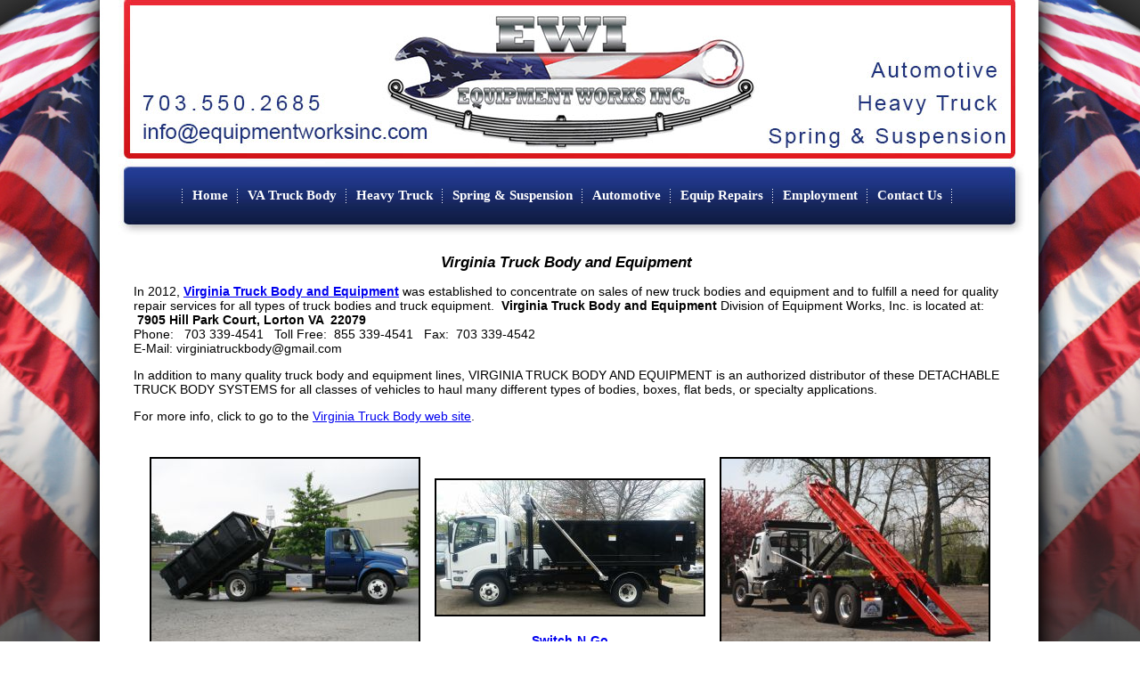

--- FILE ---
content_type: text/html;charset=UTF-8
request_url: http://equipmentworksinc.com/index.cfm?ID=2
body_size: 12051
content:

<!DOCTYPE html PUBLIC "-//W3C//DTD XHTML 1.0 Strict//EN" "http://www.w3.org/TR/xhtml1/DTD/xhtml1-strict.dtd">
<html xmlns="http://www.w3.org/1999/xhtml" xml:lang="en" lang="en">
<head>
	<meta http-equiv="X-UA-Compatible" content="IE=7" />
	<title>EquipmentWorks - Virginia Truck Body</title>
	<link rel="icon" href="favicon.ico" type="image/x-icon"> 
<link rel="shortcut icon" href="favicon.ico" type="image/x-icon"> 
<link href="layout.css" rel="stylesheet" type="text/css" />
<script language="JavaScript" type="text/javascript">
<!--
//v1.7
// Flash Player Version Detection
// Detect Client Browser type
// Copyright 2005-2008 Adobe Systems Incorporated.  All rights reserved.
var isIE  = (navigator.appVersion.indexOf("MSIE") != -1) ? true : false;
var isWin = (navigator.appVersion.toLowerCase().indexOf("win") != -1) ? true : false;
var isOpera = (navigator.userAgent.indexOf("Opera") != -1) ? true : false;
function ControlVersion()
{
	var version;
	var axo;
	var e;
	// NOTE : new ActiveXObject(strFoo) throws an exception if strFoo isn't in the registry
	try {
		// version will be set for 7.X or greater players
		axo = new ActiveXObject("ShockwaveFlash.ShockwaveFlash.7");
		version = axo.GetVariable("$version");
	} catch (e) {
	}
	if (!version)
	{
		try {
			// version will be set for 6.X players only
			axo = new ActiveXObject("ShockwaveFlash.ShockwaveFlash.6");
			
			// installed player is some revision of 6.0
			// GetVariable("$version") crashes for versions 6.0.22 through 6.0.29,
			// so we have to be careful. 
			
			// default to the first public version
			version = "WIN 6,0,21,0";
			// throws if AllowScripAccess does not exist (introduced in 6.0r47)		
			axo.AllowScriptAccess = "always";
			// safe to call for 6.0r47 or greater
			version = axo.GetVariable("$version");
		} catch (e) {
		}
	}
	if (!version)
	{
		try {
			// version will be set for 4.X or 5.X player
			axo = new ActiveXObject("ShockwaveFlash.ShockwaveFlash.3");
			version = axo.GetVariable("$version");
		} catch (e) {
		}
	}
	if (!version)
	{
		try {
			// version will be set for 3.X player
			axo = new ActiveXObject("ShockwaveFlash.ShockwaveFlash.3");
			version = "WIN 3,0,18,0";
		} catch (e) {
		}
	}
	if (!version)
	{
		try {
			// version will be set for 2.X player
			axo = new ActiveXObject("ShockwaveFlash.ShockwaveFlash");
			version = "WIN 2,0,0,11";
		} catch (e) {
			version = -1;
		}
	}
	
	return version;
}
// JavaScript helper required to detect Flash Player PlugIn version information
function GetSwfVer(){
	// NS/Opera version >= 3 check for Flash plugin in plugin array
	var flashVer = -1;
	
	if (navigator.plugins != null && navigator.plugins.length > 0) {
		if (navigator.plugins["Shockwave Flash 2.0"] || navigator.plugins["Shockwave Flash"]) {
			var swVer2 = navigator.plugins["Shockwave Flash 2.0"] ? " 2.0" : "";
			var flashDescription = navigator.plugins["Shockwave Flash" + swVer2].description;
			var descArray = flashDescription.split(" ");
			var tempArrayMajor = descArray[2].split(".");			
			var versionMajor = tempArrayMajor[0];
			var versionMinor = tempArrayMajor[1];
			var versionRevision = descArray[3];
			if (versionRevision == "") {
				versionRevision = descArray[4];
			}
			if (versionRevision[0] == "d") {
				versionRevision = versionRevision.substring(1);
			} else if (versionRevision[0] == "r") {
				versionRevision = versionRevision.substring(1);
				if (versionRevision.indexOf("d") > 0) {
					versionRevision = versionRevision.substring(0, versionRevision.indexOf("d"));
				}
			}
			var flashVer = versionMajor + "." + versionMinor + "." + versionRevision;
		}
	}
	// MSN/WebTV 2.6 supports Flash 4
	else if (navigator.userAgent.toLowerCase().indexOf("webtv/2.6") != -1) flashVer = 4;
	// WebTV 2.5 supports Flash 3
	else if (navigator.userAgent.toLowerCase().indexOf("webtv/2.5") != -1) flashVer = 3;
	// older WebTV supports Flash 2
	else if (navigator.userAgent.toLowerCase().indexOf("webtv") != -1) flashVer = 2;
	else if ( isIE && isWin && !isOpera ) {
		flashVer = ControlVersion();
	}	
	return flashVer;
}
// When called with reqMajorVer, reqMinorVer, reqRevision returns true if that version or greater is available
function DetectFlashVer(reqMajorVer, reqMinorVer, reqRevision)
{
	versionStr = GetSwfVer();
	if (versionStr == -1 ) {
		return false;
	} else if (versionStr != 0) {
		if(isIE && isWin && !isOpera) {
			// Given "WIN 2,0,0,11"
			tempArray         = versionStr.split(" "); 	// ["WIN", "2,0,0,11"]
			tempString        = tempArray[1];			// "2,0,0,11"
			versionArray      = tempString.split(",");	// ['2', '0', '0', '11']
		} else {
			versionArray      = versionStr.split(".");
		}
		var versionMajor      = versionArray[0];
		var versionMinor      = versionArray[1];
		var versionRevision   = versionArray[2];
        	// is the major.revision >= requested major.revision AND the minor version >= requested minor
		if (versionMajor > parseFloat(reqMajorVer)) {
			return true;
		} else if (versionMajor == parseFloat(reqMajorVer)) {
			if (versionMinor > parseFloat(reqMinorVer))
				return true;
			else if (versionMinor == parseFloat(reqMinorVer)) {
				if (versionRevision >= parseFloat(reqRevision))
					return true;
			}
		}
		return false;
	}
}
function AC_AddExtension(src, ext)
{
  if (src.indexOf('?') != -1)
    return src.replace(/\?/, ext+'?'); 
  else
    return src + ext;
}
function AC_Generateobj(objAttrs, params, embedAttrs) 
{ 
  var str = '';
  if (isIE && isWin && !isOpera)
  {
    str += '<InvalidTag ';
    for (var i in objAttrs)
    {
      str += i + '="' + objAttrs[i] + '" ';
    }
    str += '>';
    for (var i in params)
    {
      str += '<param name="' + i + '" value="' + params[i] + '" /> ';
    }
    str += '</object>';
  }
  else
  {
    str += '<InvalidTag ';
    for (var i in embedAttrs)
    {
      str += i + '="' + embedAttrs[i] + '" ';
    }
    str += '> </embed>';
  }
  document.write(str);
}
function AC_FL_RunContent(){
  var ret = 
    AC_GetArgs
    (  arguments, ".swf", "movie", "clsid:d27cdb6e-ae6d-11cf-96b8-444553540000"
     , "application/x-shockwave-flash"
    );
  AC_Generateobj(ret.objAttrs, ret.params, ret.embedAttrs);
}
function AC_SW_RunContent(){
  var ret = 
    AC_GetArgs
    (  arguments, ".dcr", "src", "clsid:166B1BCA-3F9C-11CF-8075-444553540000"
     , null
    );
  AC_Generateobj(ret.objAttrs, ret.params, ret.embedAttrs);
}
function AC_GetArgs(args, ext, srcParamName, classid, mimeType){
  var ret = new Object();
  ret.embedAttrs = new Object();
  ret.params = new Object();
  ret.objAttrs = new Object();
  for (var i=0; i < args.length; i=i+2){
    var currArg = args[i].toLowerCase();    
    switch (currArg){	
      case "classid":
        break;
      case "pluginspage":
        ret.embedAttrs[args[i]] = args[i+1];
        break;
      case "src":
      case "movie":	
        args[i+1] = AC_AddExtension(args[i+1], ext);
        ret.embedAttrs["src"] = args[i+1];
        ret.params[srcParamName] = args[i+1];
        break;
      case "onafterupdate":
      case "onbeforeupdate":
      case "onblur":
      case "oncellchange":
      case "onclick":
      case "ondblclick":
      case "ondrag":
      case "ondragend":
      case "ondragenter":
      case "ondragleave":
      case "ondragover":
      case "ondrop":
      case "onfinish":
      case "onfocus":
      case "onhelp":
      case "onmousedown":
      case "onmouseup":
      case "onmouseover":
      case "onmousemove":
      case "onmouseout":
      case "onkeypress":
      case "onkeydown":
      case "onkeyup":
      case "onload":
      case "onlosecapture":
      case "onpropertychange":
      case "onreadystatechange":
      case "onrowsdelete":
      case "onrowenter":
      case "onrowexit":
      case "onrowsinserted":
      case "onstart":
      case "onscroll":
      case "onbeforeeditfocus":
      case "onactivate":
      case "onbeforedeactivate":
      case "ondeactivate":
      case "type":
      case "codebase":
      case "id":
        ret.objAttrs[args[i]] = args[i+1];
        break;
      case "width":
      case "height":
      case "align":
      case "vspace": 
      case "hspace":
      case "class":
      case "title":
      case "accesskey":
      case "name":
      case "tabindex":
        ret.embedAttrs[args[i]] = ret.objAttrs[args[i]] = args[i+1];
        break;
      default:
        ret.embedAttrs[args[i]] = ret.params[args[i]] = args[i+1];
    }
  }
  ret.objAttrs["classid"] = classid;
  if (mimeType) ret.embedAttrs["type"] = mimeType;
  return ret;
}
// -->
</script>
<style>
.PPShoppingCartTitle{

}
.PPShoppingCartThumbnail{
border: double Black;
}
.PPShoppingCartSelectBox{

}
.PPShoppingCartPrice{

}
.PPShoppingCartDefaultDesc{

}
.PPShoppingCartItemTable{

}
.PPShoppingCartItemOptionTitle{

}
#thumbBox{ /*Outermost DIV for thumbnail viewer*/
position: absolute;
left: 0;
top: 0;
width: auto;
padding: 10px;
padding-bottom: 0;
background: #313131;
visibility: hidden;
z-index: 10;
cursor: hand;
cursor: pointer;
}
#thumbBox .footerbar{ /*Footer DIV of thumbbox that contains "close" link */
font: bold 16px Tahoma;
letter-spacing: 5px;
line-height: 1.1em;
color: white;
padding: 5px 0;
text-align: right;
}
#thumbBox #thumbImage{ /*DIV within thumbbox that holds the enlarged image */
background-color: white;
}
#thumbLoading{ /*DIV for showing "loading" status while thumbbox is being generated*/
position: absolute;
visibility: hidden;
border: 1px solid black;
background-color: #EFEFEF;
padding: 5px;
z-index: 5;
}
</style>
<script type="text/javascript">
// -------------------------------------------------------------------
// Image Thumbnail Viewer Script- By Dynamic Drive, available at: http://www.dynamicdrive.com
// Last updated: Jan 22nd, 2007
// -------------------------------------------------------------------
var thumbnailviewer={
enableTitle: true, //Should "title" attribute of link be used as description?
enableAnimation: true, //Enable fading animation?
definefooter: '<div class="footerbar">CLOSE X</div>', //Define HTML for footer interface
defineLoading: '<img src="http://www.equipmentworksinc.com/admin/PayPal_ShoppingCart_V1/Public/Files/loading.gif" /> Loading Image...', //Define HTML for "loading" div
/////////////No need to edit beyond here/////////////////////////
scrollbarwidth: 16,
opacitystring: 'filter:progid:DXImageTransform.Microsoft.alpha(opacity=10); -moz-opacity: 0.1; opacity: 0.1',
targetlinks:[], //Array to hold links with rel="thumbnail"
createthumbBox:function(){
//write out HTML for Image Thumbnail Viewer plus loading div
document.write('<div id="thumbBox" onClick="thumbnailviewer.closeit()"><div id="thumbImage"></div>'+this.definefooter+'</div>')
document.write('<div id="thumbLoading">'+this.defineLoading+'</div>')
this.thumbBox=document.getElementById("thumbBox")
this.thumbImage=document.getElementById("thumbImage") //Reference div that holds the shown image
this.thumbLoading=document.getElementById("thumbLoading") //Reference "loading" div that will be shown while image is fetched
this.standardbody=(document.compatMode=="CSS1Compat")? document.documentElement : document.body //create reference to common "body" across doctypes
},
centerDiv:function(divobj){ //Centers a div element on the page
var ie=document.all && !window.opera
var dom=document.getElementById
var scroll_top=(ie)? this.standardbody.scrollTop : window.pageYOffset
var scroll_left=(ie)? this.standardbody.scrollLeft : window.pageXOffset
var docwidth=(ie)? this.standardbody.clientWidth : window.innerWidth-this.scrollbarwidth
var docheight=(ie)? this.standardbody.clientHeight: window.innerHeight
var docheightcomplete=(this.standardbody.offsetHeight>this.standardbody.scrollHeight)? this.standardbody.offsetHeight : this.standardbody.scrollHeight //Full scroll height of document
var objwidth=divobj.offsetWidth //width of div element
var objheight=divobj.offsetHeight //height of div element
var topposition=(docheight>objheight)? scroll_top+docheight/2-objheight/2+"px" : scroll_top+10+"px" //Vertical position of div element: Either centered, or if element height larger than viewpoint height, 10px from top of viewpoint
divobj.style.left=docwidth/2-objwidth/2+"px" //Center div element horizontally
divobj.style.top=Math.floor(parseInt(topposition))+"px"
divobj.style.visibility="visible"
},
showthumbBox:function(){ //Show ThumbBox div
this.centerDiv(this.thumbBox)
if (this.enableAnimation){ //If fading animation enabled
this.currentopacity=0.1 //Starting opacity value
this.opacitytimer=setInterval("thumbnailviewer.opacityanimation()", 20)
}
},
loadimage:function(link){ //Load image function that gets attached to each link on the page with rel="thumbnail"
if (this.thumbBox.style.visibility=="visible") //if thumbox is visible on the page already
this.closeit() //Hide it first (not doing so causes triggers some positioning bug in Firefox
var imageHTML='<img src="'+link.getAttribute("href")+'" style="'+this.opacitystring+'" />' //Construct HTML for shown image
if (this.enableTitle && link.getAttribute("title")) //Use title attr of the link as description?
imageHTML+='<br />'+link.getAttribute("title")
this.centerDiv(this.thumbLoading) //Center and display "loading" div while we set up the image to be shown
this.thumbImage.innerHTML=imageHTML //Populate thumbImage div with shown image's HTML (while still hidden)
this.featureImage=this.thumbImage.getElementsByTagName("img")[0] //Reference shown image itself
this.featureImage.onload=function(){ //When target image has completely loaded
thumbnailviewer.thumbLoading.style.visibility="hidden" //Hide "loading" div
thumbnailviewer.showthumbBox() //Display "thumbbox" div to the world!
}
if (document.all && !window.createPopup) //Target IE5.0 browsers only. Address IE image cache not firing onload bug: panoramio.com/blog/onload-event/
this.featureImage.src=link.getAttribute("href")
this.featureImage.onerror=function(){ //If an error has occurred while loading the image to show
thumbnailviewer.thumbLoading.style.visibility="hidden" //Hide "loading" div, game over
}
},
setimgopacity:function(value){ //Sets the opacity of "thumbimage" div per the passed in value setting (0 to 1 and in between)
var targetobject=this.featureImage
if (targetobject.filters && targetobject.filters[0]){ //IE syntax
if (typeof targetobject.filters[0].opacity=="number") //IE6
targetobject.filters[0].opacity=value*100
else //IE 5.5
targetobject.style.filter="alpha(opacity="+value*100+")"
}
else if (typeof targetobject.style.MozOpacity!="undefined") //Old Mozilla syntax
targetobject.style.MozOpacity=value
else if (typeof targetobject.style.opacity!="undefined") //Standard opacity syntax
targetobject.style.opacity=value
else //Non of the above, stop opacity animation
this.stopanimation()
},
opacityanimation:function(){ //Gradually increase opacity function
this.setimgopacity(this.currentopacity)
this.currentopacity+=0.1
if (this.currentopacity>1)
this.stopanimation()
},
stopanimation:function(){
if (typeof this.opacitytimer!="undefined")
clearInterval(this.opacitytimer)
},
closeit:function(){ //Close "thumbbox" div function
this.stopanimation()
this.thumbBox.style.visibility="hidden"
this.thumbImage.innerHTML=""
this.thumbBox.style.left="-2000px"
this.thumbBox.style.top="-2000px"
},
cleanup:function(){ //Clean up routine on page unload
this.thumbLoading=null
if (this.featureImage) this.featureImage.onload=null
this.featureImage=null
this.thumbImage=null
for (var i=0; i<this.targetlinks.length; i++)
this.targetlinks[i].onclick=null
this.thumbBox=null
},
dotask:function(target, functionref, tasktype){ //assign a function to execute to an event handler (ie: onunload)
var tasktype=(window.addEventListener)? tasktype : "on"+tasktype
if (target.addEventListener)
target.addEventListener(tasktype, functionref, false)
else if (target.attachEvent)
target.attachEvent(tasktype, functionref)
},
init:function(){ //Initialize thumbnail viewer script by scanning page and attaching appropriate function to links with rel="thumbnail"
if (!this.enableAnimation)
this.opacitystring=""
var pagelinks=document.getElementsByTagName("a")
for (var i=0; i<pagelinks.length; i++){ //BEGIN FOR LOOP
if (pagelinks[i].getAttribute("rel") && pagelinks[i].getAttribute("rel")=="thumbnail"){ //Begin if statement
pagelinks[i].onclick=function(){
thumbnailviewer.stopanimation() //Stop any currently running fade animation on "thumbbox" div before proceeding
thumbnailviewer.loadimage(this) //Load image
return false
}
this.targetlinks[this.targetlinks.length]=pagelinks[i] //store reference to target link
} //end if statement
} //END FOR LOOP
//Reposition "thumbbox" div when page is resized
this.dotask(window, function(){if (thumbnailviewer.thumbBox.style.visibility=="visible") thumbnailviewer.centerDiv(thumbnailviewer.thumbBox)}, "resize")
} //END init() function
}
thumbnailviewer.createthumbBox() //Output HTML for the image thumbnail viewer
thumbnailviewer.dotask(window, function(){thumbnailviewer.init()}, "load") //Initialize script on page load
thumbnailviewer.dotask(window, function(){thumbnailviewer.cleanup()}, "unload")
</script>

	<style type="text/css">
	<!--
	html, body, table, tbody, td, tr, thead, div, span, p, a{
	font: Tahoma, Geneva, sans-serif;
	font-family: Tahoma, Geneva, sans-serif;
	font-size: 14px;
}
	-->
	</style>
    <meta http-equiv="content-type" content="text/html; charset=utf-8" />
	<META name="Keywords" content="equipment works, truck equipment, heavy truck, truck, tractor, tractor trailer, flatbed, springs, suspension, fire apparatus, engine, lift gates, snow plows, snow ploughs">
	<META name="Description" content="Equipment Works Inc - The Finest in Heavy Truck and Automotive Service">
	<META NAME="robots" CONTENT="INDEX,FOLLOW">


	<script src="admin/includes/gen_validatorv4.js" type="text/javascript"></script>
	<script language="JavaScript">
	<!--
		function openWin( windowURL, windowName, windowFeatures ) { 
			return window.open( windowURL, windowName, windowFeatures ) ; 
		} 
	// -->
	</script>
	<script language="JavaScript">
	var gAutoPrint = true; // Flag for whether or not to automatically call the print function
	
	function printSpecial(DivToPrint)
	{
		if (document.getElementById != null)
		{
			var html = '<HTML>\n<HEAD>\n';
	
			if (document.getElementsByTagName != null)
			{
				var headTags = document.getElementsByTagName("head");
				if (headTags.length > 0)
					html += headTags[0].innerHTML;
			}
			
			html += '\n</HE' + 'AD>\n<BODY>\n';
			
			var printReadyElem = document.getElementById(DivToPrint);
			
			if (printReadyElem != null)
			{
					html += printReadyElem.innerHTML;
			}
			else
			{
				alert("Could not find the printReady section in the HTML");
				return;
			}
				
			html += '\n</BO' + 'DY>\n</HT' + 'ML>';
			
			var printWin = window.open("","printSpecial");
			printWin.document.open();
			printWin.document.write(html);
			printWin.document.close();
			if (gAutoPrint)
				printWin.print();
		}
		else
		{
			alert("Sorry, the print ready feature is only available in modern browsers.");
		}
	}
	
	</script>

			<link href='http://www.equipmentworksinc.com/admin/includes/calendar-system.css' rel='stylesheet' type='text/css' media='all' title='calendar-system'>
			<script src='http://www.equipmentworksinc.com/admin/includes/calendar.js' type='text/javascript'></script>
			<script src='http://www.equipmentworksinc.com/admin/includes/calendar-en.js' type='text/javascript'></script>
			<script src='http://www.equipmentworksinc.com/admin/includes/calendar-setup.js' type='text/javascript'></script>
		</head>
	<body bgcolor="#FFFFFF" leftmargin="8" topmargin="8" rightmargin="8" bottommargin="8" marginwidth="8" marginheight="8">
		
			<div id="layoutWrapper">
 		
         <div id="layoutWrapperHeader">
         	<div id="layoutWrapperBanner">
<!--
<object data="banner.swf" type="application/x-shockwave-flash" id="banner" width="900" height="175">
<param name="movie" value="banner.swf" />
<param name="wmode" value="transparent" />
<param name="height" value="175" />
<param name="width" value="990" />
<param name="quality" value="high" />
<param name="menu" value="false" />
<param name="allowscriptaccess" value="samedomain" />
</object>			
-->
		</div>
             <div id="layoutWrapperMenu">
             	
<style type="text/css">
.Style_545930_MenuFont{
	font-family: Tahoma;
	font-weight: bold;
	font-size: 15px;
	color: #FFFFFF !important;
	text-decoration: none;
	cursor: hand;
}
.Style_545930_MenuFont:hover{
	color: #CCCCCC !important;
	text-decoration: none;
	cursor: hand;
}
.Style_545930_Sub_MenuFont{
	
	font-family: Tahoma;
	font-size: 14px;
	color: #000000 !important;
	text-decoration: none;
	cursor: hand;
}
.Style_545930_Sub_MenuFont:hover{
	color: #999999 !important;
	text-decoration: none;
	cursor: hand;
}
.Style_545930_MenuContainer{
	background-color: #transparent;
	text-align: Center;
	padding-bottom: 1px;
	padding-left: 0px;
	padding-right: 6px;
	padding-top: 1px;
}
#dropmenudiv{
position:absolute;
border:1px solid #000000;
border-bottom-width: 0;
background-color: #FFFFFF;
z-index:100;
}
#dropmenudiv a{
width: 100%;
display: block;
text-indent: 3px;
border-bottom: 1px solid #000000;
padding: 1px 0;
text-decoration: none;
}
</style>


<script type="text/javascript">
/***********************************************
* AnyLink Drop Down Menu- � Dynamic Drive (www.dynamicdrive.com)
* This notice MUST stay intact for legal use
* Visit http://www.dynamicdrive.com/ for full source code
***********************************************/

		var menu5=new Array()
		
			menu5[0]='<a href="index.cfm?ID=16" class="Style_545930_Sub_MenuFont">Performance</a>'
			
			menu5[1]='<a href="index.cfm?ID=18" class="Style_545930_Sub_MenuFont">Repairs</a>'
			
			menu5[2]='<a href="index.cfm?ID=17" class="Style_545930_Sub_MenuFont">Preventive Maintenance</a>'
			
var menuwidth='150px' //default menu width
var menubgcolor='#FFFFFF'  //menu bgcolor
var disappeardelay=250  //menu disappear speed onMouseout (in miliseconds)
var hidemenu_onclick="yes" //hide menu when user clicks within menu?
/////No further editting needed
var ie4=document.all
var ns6=document.getElementById&&!document.all
if (ie4||ns6)
document.write('<div id="dropmenudiv" style="visibility:hidden;width:'+menuwidth+';background-color:'+menubgcolor+'" onMouseover="clearhidemenu()" onMouseout="dynamichide(event)"></div>')

function getposOffset(what, offsettype){
var totaloffset=(offsettype=="left")? what.offsetLeft : what.offsetTop;
var parentEl=what.offsetParent;
while (parentEl!=null){
totaloffset=(offsettype=="left")? totaloffset+parentEl.offsetLeft : totaloffset+parentEl.offsetTop;
parentEl=parentEl.offsetParent;
}
return totaloffset;
}


function showhide(obj, e, visible, hidden, menuwidth){
if (ie4||ns6)
dropmenuobj.style.left=dropmenuobj.style.top="-500px"
if (menuwidth!=""){
dropmenuobj.widthobj=dropmenuobj.style
dropmenuobj.widthobj.width=menuwidth
}
if (e.type=="click" && obj.visibility==hidden || e.type=="mouseover")
obj.visibility=visible
else if (e.type=="click")
obj.visibility=hidden
}

function iecompattest(){
return (document.compatMode && document.compatMode!="BackCompat")? document.documentElement : document.body
}

function clearbrowseredge(obj, whichedge){
var edgeoffset=0
if (whichedge=="rightedge"){
var windowedge=ie4 && !window.opera? iecompattest().scrollLeft+iecompattest().clientWidth-15 : window.pageXOffset+window.innerWidth-15
dropmenuobj.contentmeasure=dropmenuobj.offsetWidth
if (windowedge-dropmenuobj.x < dropmenuobj.contentmeasure)
edgeoffset=dropmenuobj.contentmeasure-obj.offsetWidth
}
else{
var topedge=ie4 && !window.opera? iecompattest().scrollTop : window.pageYOffset
var windowedge=ie4 && !window.opera? iecompattest().scrollTop+iecompattest().clientHeight-15 : window.pageYOffset+window.innerHeight-18
dropmenuobj.contentmeasure=dropmenuobj.offsetHeight
if (windowedge-dropmenuobj.y < dropmenuobj.contentmeasure){ //move up?
edgeoffset=dropmenuobj.contentmeasure+obj.offsetHeight
if ((dropmenuobj.y-topedge)<dropmenuobj.contentmeasure) //up no good either?
edgeoffset=dropmenuobj.y+obj.offsetHeight-topedge
}
}
return edgeoffset
}

function populatemenu(what){
if (ie4||ns6)
dropmenuobj.innerHTML=what.join("")
}


function dropdownmenu(obj, e, menucontents, menuwidth){
if (window.event) event.cancelBubble=true
else if (e.stopPropagation) e.stopPropagation()
clearhidemenu()
dropmenuobj=document.getElementById? document.getElementById("dropmenudiv") : dropmenudiv ;
populatemenu(menucontents)

if (ie4||ns6){
showhide(dropmenuobj.style, e, "visible", "hidden", menuwidth)
dropmenuobj.x=getposOffset(obj, "left")
dropmenuobj.y=getposOffset(obj, "top")
dropmenuobj.style.left=dropmenuobj.x-clearbrowseredge(obj, "rightedge")+"px"
dropmenuobj.style.top=dropmenuobj.y-clearbrowseredge(obj, "bottomedge")+obj.offsetHeight+"px"
}

return clickreturnvalue()
}

function clickreturnvalue(){
if (ie4||ns6) return false
else return true
}

function contains_ns6(a, b) {
while (b.parentNode)
if ((b = b.parentNode) == a)
return true;
return false;
}

function dynamichide(e){
if (ie4&&!dropmenuobj.contains(e.toElement))
delayhidemenu()
else if (ns6&&e.currentTarget!= e.relatedTarget&& !contains_ns6(e.currentTarget, e.relatedTarget))
delayhidemenu()
}

function hidemenu(e){
if (typeof dropmenuobj!="undefined"){
if (ie4||ns6)
dropmenuobj.style.visibility="hidden"
}
}

function delayhidemenu(){
if (ie4||ns6)
delayhide=setTimeout("hidemenu()",disappeardelay)
}

function clearhidemenu(){
if (typeof delayhide!="undefined")
clearTimeout(delayhide)
}

if (hidemenu_onclick=="yes")
document.onclick=hidemenu

</script>


<div style="padding: 3px 3px 3px 3px;">
<table border="0" cellspacing="0" cellpadding="0" align="center">
	<tr>
	
			<td align="center" valign="middle" nowrap class="Style_545930_MenuContainer"><img src="/images/menu_sep.gif" alt="" border="0" align="absmiddle"></td>
	
				<td nowrap class="Style_545930_MenuContainer"><a href="index.cfm?ID=1" class="Style_545930_MenuFont">Home</a></td>
		
			<td align="center" valign="middle" class="Style_545930_MenuContainer"><img src="/images/menu_sep.gif" alt="" border="0" align="absmiddle"></td>
	
				<td nowrap class="Style_545930_MenuContainer"><a href="index.cfm?ID=2" class="Style_545930_MenuFont">VA Truck Body</a></td>
		
			<td align="center" valign="middle" class="Style_545930_MenuContainer"><img src="/images/menu_sep.gif" alt="" border="0" align="absmiddle"></td>
	
				<td nowrap class="Style_545930_MenuContainer"><a href="index.cfm?ID=3" class="Style_545930_MenuFont">Heavy Truck</a></td>
		
			<td align="center" valign="middle" class="Style_545930_MenuContainer"><img src="/images/menu_sep.gif" alt="" border="0" align="absmiddle"></td>
	
				<td nowrap class="Style_545930_MenuContainer"><a href="index.cfm?ID=4" class="Style_545930_MenuFont">Spring & Suspension</a></td>
		
			<td align="center" valign="middle" class="Style_545930_MenuContainer"><img src="/images/menu_sep.gif" alt="" border="0" align="absmiddle"></td>
	
				<td nowrap class="Style_545930_MenuContainer"><a href="index.cfm?ID=5" class="Style_545930_MenuFont" onMouseover="dropdownmenu(this, event, menu5, '150px')" onMouseout="delayhidemenu()">Automotive</a></td>
		
			<td align="center" valign="middle" class="Style_545930_MenuContainer"><img src="/images/menu_sep.gif" alt="" border="0" align="absmiddle"></td>
	
				<td nowrap class="Style_545930_MenuContainer"><a href="index.cfm?ID=24" class="Style_545930_MenuFont">Equip Repairs</a></td>
		
			<td align="center" valign="middle" class="Style_545930_MenuContainer"><img src="/images/menu_sep.gif" alt="" border="0" align="absmiddle"></td>
	
				<td nowrap class="Style_545930_MenuContainer"><a href="index.cfm?ID=25" class="Style_545930_MenuFont">Employment</a></td>
		
			<td align="center" valign="middle" class="Style_545930_MenuContainer"><img src="/images/menu_sep.gif" alt="" border="0" align="absmiddle"></td>
	
				<td nowrap class="Style_545930_MenuContainer"><a href="index.cfm?ID=8" class="Style_545930_MenuFont">Contact Us</a></td>
		
			<td align="center" valign="middle" class="Style_545930_MenuContainer"><img src="/images/menu_sep.gif" alt="" border="0" align="absmiddle"></td>
	
	</tr>
</table>
</div>


             </div>
         </div>
         
         <div id="layoutWrapperContent">
         	<!--Start Page Conent --> <p style="text-align: center;"><span lang="EN"><strong><span style="font-size: 13pt;"><em>Virginia Truck Body and Equipment </em></span>&nbsp;</strong></span></p>
<p><span lang="EN">In&nbsp;2012, <a href="http://www.virginiatruckbody.com"><strong>Virginia Truck Body and Equipment</strong></a> </span><span lang="EN">was established to&nbsp;concentrate&nbsp;on sales of new&nbsp;</span><span lang="EN">truck bodies and equipment and to fulfill a need for quality repair services for all types of truck bodies and truck equipment. &nbsp;<strong>Virginia Truck Body and Equipment</strong> Division of Equipment Works, Inc. is located at: </span><span lang="EN">&nbsp; &nbsp; <strong>&nbsp;7905 Hill Park Court, Lorton VA&nbsp; 22079 </strong>&nbsp;&nbsp;&nbsp;</span><span lang="EN"><br />
Phone: &nbsp; 703 339-4541 &nbsp; Toll Free: &nbsp;855 339-4541 &nbsp; Fax:&nbsp; 703 339-4542&nbsp;&nbsp;&nbsp;&nbsp; <br />
E-Mail: virginiatruckbody@gmail.com </span></p>
<p><span lang="EN">In addition to many quality truck body and equipment lines, VIRGINIA TRUCK BODY AND EQUIPMENT is an authorized distributor of these DETACHABLE TRUCK BODY SYSTEMS for all classes of vehicles to haul many different types of bodies, boxes, flat beds, or specialty applications. &nbsp;</span></p>
<p><span lang="EN">For more info, click to go to the <a href="http://www.virginiatruckbody.com">Virginia Truck Body web site</a>.&nbsp;</span></p>
<table width="98%" cellspacing="4" cellpadding="4" border="0" align="center">
    <tbody>
        <tr>
            <td valign="middle" nowrap="nowrap" align="center">
            <p><img src="/media/image/Pic_AmericanROHookLiftHoist-300.jpg" alt="" vspace="2" hspace="2" border="2" /></p>
            <p><a href="https://www.palfinger.com/en-US/can/the-palfinger-brand/about-our-companies/palfinger-american-roll-off"><strong>American Hook Lift Hoists</strong></a></p>
            </td>
            <td valign="middle" nowrap="nowrap" align="center">
            <p><img src="/media/image/Pic_SwitchNGo-300.jpg" alt="" vspace="2" hspace="2" border="2" /></p>
            <p><strong><a href="http://www.switchngo.com/">Switch-N-Go<br />
            Electric &amp; Hydraulic Winch Hoists</a></strong></p>
            </td>
            <td valign="middle" nowrap="nowrap" align="center">
            <p><img src="/media/image/Pic_AmericanRollOffHoist-300.jpg" alt="" vspace="2" hspace="2" border="2" /></p>
            <p><a href="https://www.palfinger.com/en-US/can/the-palfinger-brand/about-our-companies/palfinger-american-roll-off"><strong>American Roll-Off Hoists</strong></a></p>
            </td>
        </tr>
    </tbody>
</table>
<table width="90%" cellspacing="4" cellpadding="4" border="0" align="center">
    <tbody>
        <tr>
            <td valign="middle" nowrap="nowrap" align="center">
            <p><a href="http://www.switchngo.com/"><img src="/media/image/Logo_SwitchNGo-300.jpg" alt="" width="300" vspace="2" hspace="2" height="108" border="0" /></a></p>
            <p><a href="http://www.switchngo.com/"><strong>Switch-N-Go</strong></a></p>
            </td>
            <td valign="middle" nowrap="nowrap" align="center">
            <p><a href="https://www.palfinger.com/en-US/can/the-palfinger-brand/about-our-companies/palfinger-american-roll-off"><img src="/media/image/Logo_AmericanRollOff-300.jpg" alt="" width="300" vspace="2" hspace="2" height="144" border="0" /></a></p>
            <p><a href="https://www.palfinger.com/en-US/can/the-palfinger-brand/about-our-companies/palfinger-american-roll-off"><strong>American Roll-Off Hoists</strong></a></p>
            </td>
        </tr>
    </tbody>
</table>
<p>&nbsp;</p>             
            <!--End Page Content -->
        </div>
        
        <div id="layoutWrapperFooterBar">
        	<div id="LayoutWrapperFooterBarContent">
            	<!--Single Line Blurb for on the bar -->
               
                
            </div>
        </div>
        
        <div id="layoutWrapperFooterBelow">
        	<!--Blurbs here for below the footer bar -->
<table border="0" cellspacing="4" cellpadding="4" width="98%" align="center">
    <tbody>
        <tr>
            <td>
            <div>&nbsp;</div>
            <div>EQUIPMENT WORKS, INC.</div>
            <div>Office, Heavy Truck Repair, &amp;</div>
            <div>&nbsp; &nbsp;Spring &amp; Suspension Shop</div>
            <div>8192 Newington Road</div>
            <div>Lorton VA &nbsp;22079</div>
            <div><a href="http://www.equipmentworksinc.com/index.cfm?ID=10">Click for Directions</a>&nbsp;</div>
            </td>
            <td>
            <div>EQUIPMENT WORKS, INC.</div>
            <div>Mailing and Remittance Address</div>
            <div>P.O. Box 708</div>
            <div>Newington VA 22122&nbsp;</div>
            &nbsp;</td>
            <td>
            <p>PHONE: &nbsp;703 &nbsp;550-2685</p>
            <p>FAX: &nbsp; &nbsp; &nbsp; 703 &nbsp;550-2596</p>
            <div>E-MAIL: &nbsp;info@equipmentworksinc.com&nbsp;</div>
            </td>
            <td>
            <p><a href="http://www.virginiatruckbody.com">Virginia Truck Body and Equipment</a><br />
            7905 Hill Park Court<br />
            Lorton VA &nbsp;22079</p>
            <p>Phone: &nbsp;703 &nbsp;339-4541</p>
            </td>
        </tr>
    </tbody>
</table>
<p>&nbsp;<br />
&nbsp;</p>
                    </div>
		
		
	</div>
	</body>
</html>


--- FILE ---
content_type: text/css
request_url: http://equipmentworksinc.com/layout.css
body_size: 505
content:
@charset "utf-8";
/* CSS Document */

html, body {
	margin: 0px 0px 0px 0px;
	padding: 0px 0px 0px 0px;
	background-image:url(images/bkg_layer2.jpg);
	background-position: center top;
}


#layoutWrapper{
	height: 100%;
	width: 100%;
	background-image:url(images/bkg_layer3.jpg);
	background-position:center top;
	background-repeat:no-repeat;
}

#layoutWrapperHeader{
	height: 270px;
	width: 100%;
	background-image:url(images/bkg_Header.jpg);
	background-position:center top;
	background-repeat:no-repeat;
}

#layoutWrapperBanner{
	height: 175px;
	width: 980px;
	margin-left: auto;
	margin-right: auto;
}

#layoutWrapperMenu{
	height: 65px;
	width: 960px;
	color: white;
	padding-top: 23px;
	margin-left: auto;
	margin-right: auto;
	text-align: center;
}

#layoutWrapperContent{
	width: 980px;
	min-height: 300px;
	margin-left: auto;
	margin-right: auto;
}

#layoutWrapperFooterBar{
	height: 42px;
	width: 100%;
	background-image:url(images/bkg_FooterBar.jpg);
	background-position:center top;
	background-repeat:no-repeat;
	color: white;
}

#LayoutWrapperFooterBarContent{
	width: 980px;
	height: 30px;
	padding-top: 10px;
	margin-left: auto;
	margin-right: auto;
}

#layoutWrapperFooterBelow{
	width: 980px;
	margin-left: auto;
	margin-right: auto;
}

--- FILE ---
content_type: application/javascript
request_url: http://www.equipmentworksinc.com/admin/includes/calendar-en.js
body_size: 1889
content:
// ** I18N

// Calendar EN language
// Author: Mihai Bazon, <mihai_bazon@yahoo.com>
// Encoding: any
// Distributed under the same terms as the calendar itself.

// For translators: please use UTF-8 if possible.  We strongly believe that
// Unicode is the answer to a real internationalized world.  Also please
// include your contact information in the header, as can be seen above.

// full day names
Calendar._DN = new Array
("Sunday",
 "Monday",
 "Tuesday",
 "Wednesday",
 "Thursday",
 "Friday",
 "Saturday",
 "Sunday");

// Please note that the following array of short day names (and the same goes
// for short month names, _SMN) isn't absolutely necessary.  We give it here
// for exemplification on how one can customize the short day names, but if
// they are simply the first N letters of the full name you can simply say:
//
//   Calendar._SDN_len = N; // short day name length
//   Calendar._SMN_len = N; // short month name length
//
// If N = 3 then this is not needed either since we assume a value of 3 if not
// present, to be compatible with translation files that were written before
// this feature.

// short day names
Calendar._SDN = new Array
("Sun",
 "Mon",
 "Tue",
 "Wed",
 "Thu",
 "Fri",
 "Sat",
 "Sun");

// First day of the week. "0" means display Sunday first, "1" means display
// Monday first, etc.
Calendar._FD = 0;

// full month names
Calendar._MN = new Array
("January",
 "February",
 "March",
 "April",
 "May",
 "June",
 "July",
 "August",
 "September",
 "October",
 "November",
 "December");

// short month names
Calendar._SMN = new Array
("Jan",
 "Feb",
 "Mar",
 "Apr",
 "May",
 "Jun",
 "Jul",
 "Aug",
 "Sep",
 "Oct",
 "Nov",
 "Dec");

// tooltips
Calendar._TT = {};
Calendar._TT["INFO"] = "About the calendar";

Calendar._TT["ABOUT"] =
"DHTML Date/Time Selector\n" +
"(c) dynarch.com 2002-2005 / Author: Mihai Bazon\n" + // don't translate this this ;-)
"For latest version visit: http://www.dynarch.com/projects/calendar/\n" +
"Distributed under GNU LGPL.  See http://gnu.org/licenses/lgpl.html for details." +
"\n\n" +
"Date selection:\n" +
"- Use the \xab, \xbb buttons to select year\n" +
"- Use the " + String.fromCharCode(0x2039) + ", " + String.fromCharCode(0x203a) + " buttons to select month\n" +
"- Hold mouse button on any of the above buttons for faster selection.";
Calendar._TT["ABOUT_TIME"] = "\n\n" +
"Time selection:\n" +
"- Click on any of the time parts to increase it\n" +
"- or Shift-click to decrease it\n" +
"- or click and drag for faster selection.";

Calendar._TT["PREV_YEAR"] = "Prev. year (hold for menu)";
Calendar._TT["PREV_MONTH"] = "Prev. month (hold for menu)";
Calendar._TT["GO_TODAY"] = "Go Today";
Calendar._TT["NEXT_MONTH"] = "Next month (hold for menu)";
Calendar._TT["NEXT_YEAR"] = "Next year (hold for menu)";
Calendar._TT["SEL_DATE"] = "Select date";
Calendar._TT["DRAG_TO_MOVE"] = "Drag to move";
Calendar._TT["PART_TODAY"] = " (today)";

// the following is to inform that "%s" is to be the first day of week
// %s will be replaced with the day name.
Calendar._TT["DAY_FIRST"] = "Display %s first";

// This may be locale-dependent.  It specifies the week-end days, as an array
// of comma-separated numbers.  The numbers are from 0 to 6: 0 means Sunday, 1
// means Monday, etc.
Calendar._TT["WEEKEND"] = "0,6";

Calendar._TT["CLOSE"] = "Close";
Calendar._TT["TODAY"] = "Today";
Calendar._TT["TIME_PART"] = "(Shift-)Click or drag to change value";

// date formats
Calendar._TT["DEF_DATE_FORMAT"] = "%Y-%m-%d";
Calendar._TT["TT_DATE_FORMAT"] = "%a, %b %e";

Calendar._TT["WK"] = "wk";
Calendar._TT["TIME"] = "Time:";
 
